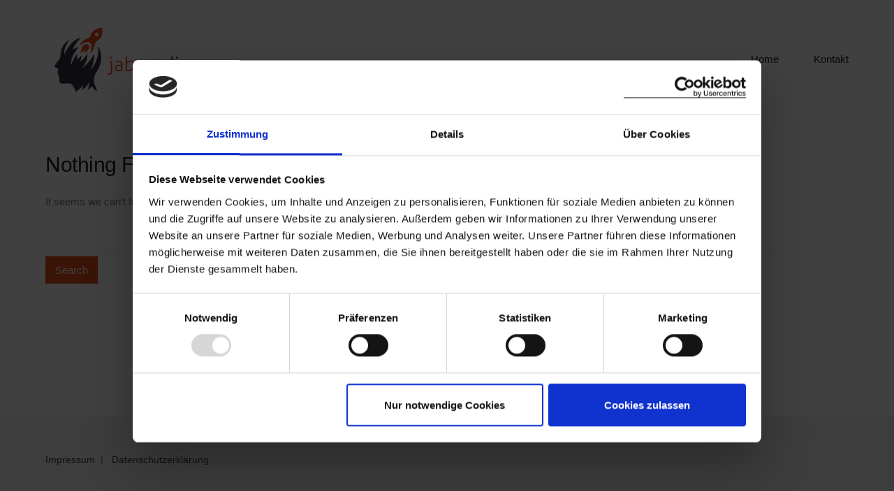

--- FILE ---
content_type: text/html; charset=UTF-8
request_url: https://jabmedia.de/blog/
body_size: 7638
content:
<!DOCTYPE html>

<html lang="de" class="no-js">

<head>
	
	<!-- start meta -->	
	<meta charset="UTF-8">
	
	<meta name="viewport" content="width=device-width, initial-scale=1, maximum-scale=1, user-scalable=0">
		
		
	<script id="Cookiebot" src="https://consent.cookiebot.com/uc.js" data-cbid="c0c2cb5d-9f39-46ca-9e9f-de4de51f6a87" data-blockingmode="auto" type="text/javascript"></script> 

	<!-- Global site tag (gtag.js) - Google Analytics -->
	<script async src="https://www.googletagmanager.com/gtag/js?id=G-8VSGN1D3W2"></script>
	<script>
	  window.dataLayer = window.dataLayer || [];
	  function gtag(){dataLayer.push(arguments);}
	  gtag('js', new Date());

	  gtag('config', 'G-8VSGN1D3W2');
	</script>
	<!-- start wp_head hook -->	
	<script>(function(html){html.className = html.className.replace(/\bno-js\b/,'js')})(document.documentElement);</script>
<title>Our Blog &#8211; jabmedia</title>
<meta name='robots' content='max-image-preview:large' />
<link rel="alternate" type="application/rss+xml" title="jabmedia &raquo; Feed" href="https://jabmedia.de/feed/" />
<link rel="alternate" type="application/rss+xml" title="jabmedia &raquo; Kommentar-Feed" href="https://jabmedia.de/comments/feed/" />
<style id='wp-img-auto-sizes-contain-inline-css' type='text/css'>
img:is([sizes=auto i],[sizes^="auto," i]){contain-intrinsic-size:3000px 1500px}
/*# sourceURL=wp-img-auto-sizes-contain-inline-css */
</style>
<style id='wp-emoji-styles-inline-css' type='text/css'>

	img.wp-smiley, img.emoji {
		display: inline !important;
		border: none !important;
		box-shadow: none !important;
		height: 1em !important;
		width: 1em !important;
		margin: 0 0.07em !important;
		vertical-align: -0.1em !important;
		background: none !important;
		padding: 0 !important;
	}
/*# sourceURL=wp-emoji-styles-inline-css */
</style>
<link rel='stylesheet' id='wp-block-library-css' href='https://jabmedia.de/wp-includes/css/dist/block-library/style.min.css?ver=6.9' type='text/css' media='all' />
<style id='global-styles-inline-css' type='text/css'>
:root{--wp--preset--aspect-ratio--square: 1;--wp--preset--aspect-ratio--4-3: 4/3;--wp--preset--aspect-ratio--3-4: 3/4;--wp--preset--aspect-ratio--3-2: 3/2;--wp--preset--aspect-ratio--2-3: 2/3;--wp--preset--aspect-ratio--16-9: 16/9;--wp--preset--aspect-ratio--9-16: 9/16;--wp--preset--color--black: #000000;--wp--preset--color--cyan-bluish-gray: #abb8c3;--wp--preset--color--white: #ffffff;--wp--preset--color--pale-pink: #f78da7;--wp--preset--color--vivid-red: #cf2e2e;--wp--preset--color--luminous-vivid-orange: #ff6900;--wp--preset--color--luminous-vivid-amber: #fcb900;--wp--preset--color--light-green-cyan: #7bdcb5;--wp--preset--color--vivid-green-cyan: #00d084;--wp--preset--color--pale-cyan-blue: #8ed1fc;--wp--preset--color--vivid-cyan-blue: #0693e3;--wp--preset--color--vivid-purple: #9b51e0;--wp--preset--gradient--vivid-cyan-blue-to-vivid-purple: linear-gradient(135deg,rgb(6,147,227) 0%,rgb(155,81,224) 100%);--wp--preset--gradient--light-green-cyan-to-vivid-green-cyan: linear-gradient(135deg,rgb(122,220,180) 0%,rgb(0,208,130) 100%);--wp--preset--gradient--luminous-vivid-amber-to-luminous-vivid-orange: linear-gradient(135deg,rgb(252,185,0) 0%,rgb(255,105,0) 100%);--wp--preset--gradient--luminous-vivid-orange-to-vivid-red: linear-gradient(135deg,rgb(255,105,0) 0%,rgb(207,46,46) 100%);--wp--preset--gradient--very-light-gray-to-cyan-bluish-gray: linear-gradient(135deg,rgb(238,238,238) 0%,rgb(169,184,195) 100%);--wp--preset--gradient--cool-to-warm-spectrum: linear-gradient(135deg,rgb(74,234,220) 0%,rgb(151,120,209) 20%,rgb(207,42,186) 40%,rgb(238,44,130) 60%,rgb(251,105,98) 80%,rgb(254,248,76) 100%);--wp--preset--gradient--blush-light-purple: linear-gradient(135deg,rgb(255,206,236) 0%,rgb(152,150,240) 100%);--wp--preset--gradient--blush-bordeaux: linear-gradient(135deg,rgb(254,205,165) 0%,rgb(254,45,45) 50%,rgb(107,0,62) 100%);--wp--preset--gradient--luminous-dusk: linear-gradient(135deg,rgb(255,203,112) 0%,rgb(199,81,192) 50%,rgb(65,88,208) 100%);--wp--preset--gradient--pale-ocean: linear-gradient(135deg,rgb(255,245,203) 0%,rgb(182,227,212) 50%,rgb(51,167,181) 100%);--wp--preset--gradient--electric-grass: linear-gradient(135deg,rgb(202,248,128) 0%,rgb(113,206,126) 100%);--wp--preset--gradient--midnight: linear-gradient(135deg,rgb(2,3,129) 0%,rgb(40,116,252) 100%);--wp--preset--font-size--small: 13px;--wp--preset--font-size--medium: 20px;--wp--preset--font-size--large: 36px;--wp--preset--font-size--x-large: 42px;--wp--preset--spacing--20: 0.44rem;--wp--preset--spacing--30: 0.67rem;--wp--preset--spacing--40: 1rem;--wp--preset--spacing--50: 1.5rem;--wp--preset--spacing--60: 2.25rem;--wp--preset--spacing--70: 3.38rem;--wp--preset--spacing--80: 5.06rem;--wp--preset--shadow--natural: 6px 6px 9px rgba(0, 0, 0, 0.2);--wp--preset--shadow--deep: 12px 12px 50px rgba(0, 0, 0, 0.4);--wp--preset--shadow--sharp: 6px 6px 0px rgba(0, 0, 0, 0.2);--wp--preset--shadow--outlined: 6px 6px 0px -3px rgb(255, 255, 255), 6px 6px rgb(0, 0, 0);--wp--preset--shadow--crisp: 6px 6px 0px rgb(0, 0, 0);}:where(.is-layout-flex){gap: 0.5em;}:where(.is-layout-grid){gap: 0.5em;}body .is-layout-flex{display: flex;}.is-layout-flex{flex-wrap: wrap;align-items: center;}.is-layout-flex > :is(*, div){margin: 0;}body .is-layout-grid{display: grid;}.is-layout-grid > :is(*, div){margin: 0;}:where(.wp-block-columns.is-layout-flex){gap: 2em;}:where(.wp-block-columns.is-layout-grid){gap: 2em;}:where(.wp-block-post-template.is-layout-flex){gap: 1.25em;}:where(.wp-block-post-template.is-layout-grid){gap: 1.25em;}.has-black-color{color: var(--wp--preset--color--black) !important;}.has-cyan-bluish-gray-color{color: var(--wp--preset--color--cyan-bluish-gray) !important;}.has-white-color{color: var(--wp--preset--color--white) !important;}.has-pale-pink-color{color: var(--wp--preset--color--pale-pink) !important;}.has-vivid-red-color{color: var(--wp--preset--color--vivid-red) !important;}.has-luminous-vivid-orange-color{color: var(--wp--preset--color--luminous-vivid-orange) !important;}.has-luminous-vivid-amber-color{color: var(--wp--preset--color--luminous-vivid-amber) !important;}.has-light-green-cyan-color{color: var(--wp--preset--color--light-green-cyan) !important;}.has-vivid-green-cyan-color{color: var(--wp--preset--color--vivid-green-cyan) !important;}.has-pale-cyan-blue-color{color: var(--wp--preset--color--pale-cyan-blue) !important;}.has-vivid-cyan-blue-color{color: var(--wp--preset--color--vivid-cyan-blue) !important;}.has-vivid-purple-color{color: var(--wp--preset--color--vivid-purple) !important;}.has-black-background-color{background-color: var(--wp--preset--color--black) !important;}.has-cyan-bluish-gray-background-color{background-color: var(--wp--preset--color--cyan-bluish-gray) !important;}.has-white-background-color{background-color: var(--wp--preset--color--white) !important;}.has-pale-pink-background-color{background-color: var(--wp--preset--color--pale-pink) !important;}.has-vivid-red-background-color{background-color: var(--wp--preset--color--vivid-red) !important;}.has-luminous-vivid-orange-background-color{background-color: var(--wp--preset--color--luminous-vivid-orange) !important;}.has-luminous-vivid-amber-background-color{background-color: var(--wp--preset--color--luminous-vivid-amber) !important;}.has-light-green-cyan-background-color{background-color: var(--wp--preset--color--light-green-cyan) !important;}.has-vivid-green-cyan-background-color{background-color: var(--wp--preset--color--vivid-green-cyan) !important;}.has-pale-cyan-blue-background-color{background-color: var(--wp--preset--color--pale-cyan-blue) !important;}.has-vivid-cyan-blue-background-color{background-color: var(--wp--preset--color--vivid-cyan-blue) !important;}.has-vivid-purple-background-color{background-color: var(--wp--preset--color--vivid-purple) !important;}.has-black-border-color{border-color: var(--wp--preset--color--black) !important;}.has-cyan-bluish-gray-border-color{border-color: var(--wp--preset--color--cyan-bluish-gray) !important;}.has-white-border-color{border-color: var(--wp--preset--color--white) !important;}.has-pale-pink-border-color{border-color: var(--wp--preset--color--pale-pink) !important;}.has-vivid-red-border-color{border-color: var(--wp--preset--color--vivid-red) !important;}.has-luminous-vivid-orange-border-color{border-color: var(--wp--preset--color--luminous-vivid-orange) !important;}.has-luminous-vivid-amber-border-color{border-color: var(--wp--preset--color--luminous-vivid-amber) !important;}.has-light-green-cyan-border-color{border-color: var(--wp--preset--color--light-green-cyan) !important;}.has-vivid-green-cyan-border-color{border-color: var(--wp--preset--color--vivid-green-cyan) !important;}.has-pale-cyan-blue-border-color{border-color: var(--wp--preset--color--pale-cyan-blue) !important;}.has-vivid-cyan-blue-border-color{border-color: var(--wp--preset--color--vivid-cyan-blue) !important;}.has-vivid-purple-border-color{border-color: var(--wp--preset--color--vivid-purple) !important;}.has-vivid-cyan-blue-to-vivid-purple-gradient-background{background: var(--wp--preset--gradient--vivid-cyan-blue-to-vivid-purple) !important;}.has-light-green-cyan-to-vivid-green-cyan-gradient-background{background: var(--wp--preset--gradient--light-green-cyan-to-vivid-green-cyan) !important;}.has-luminous-vivid-amber-to-luminous-vivid-orange-gradient-background{background: var(--wp--preset--gradient--luminous-vivid-amber-to-luminous-vivid-orange) !important;}.has-luminous-vivid-orange-to-vivid-red-gradient-background{background: var(--wp--preset--gradient--luminous-vivid-orange-to-vivid-red) !important;}.has-very-light-gray-to-cyan-bluish-gray-gradient-background{background: var(--wp--preset--gradient--very-light-gray-to-cyan-bluish-gray) !important;}.has-cool-to-warm-spectrum-gradient-background{background: var(--wp--preset--gradient--cool-to-warm-spectrum) !important;}.has-blush-light-purple-gradient-background{background: var(--wp--preset--gradient--blush-light-purple) !important;}.has-blush-bordeaux-gradient-background{background: var(--wp--preset--gradient--blush-bordeaux) !important;}.has-luminous-dusk-gradient-background{background: var(--wp--preset--gradient--luminous-dusk) !important;}.has-pale-ocean-gradient-background{background: var(--wp--preset--gradient--pale-ocean) !important;}.has-electric-grass-gradient-background{background: var(--wp--preset--gradient--electric-grass) !important;}.has-midnight-gradient-background{background: var(--wp--preset--gradient--midnight) !important;}.has-small-font-size{font-size: var(--wp--preset--font-size--small) !important;}.has-medium-font-size{font-size: var(--wp--preset--font-size--medium) !important;}.has-large-font-size{font-size: var(--wp--preset--font-size--large) !important;}.has-x-large-font-size{font-size: var(--wp--preset--font-size--x-large) !important;}
/*# sourceURL=global-styles-inline-css */
</style>

<style id='classic-theme-styles-inline-css' type='text/css'>
/*! This file is auto-generated */
.wp-block-button__link{color:#fff;background-color:#32373c;border-radius:9999px;box-shadow:none;text-decoration:none;padding:calc(.667em + 2px) calc(1.333em + 2px);font-size:1.125em}.wp-block-file__button{background:#32373c;color:#fff;text-decoration:none}
/*# sourceURL=/wp-includes/css/classic-themes.min.css */
</style>
<link rel='stylesheet' id='contact-form-7-css' href='https://jabmedia.de/wp-content/plugins/contact-form-7/includes/css/styles.css?ver=6.1.4' type='text/css' media='all' />
<link rel='stylesheet' id='parent-style-css' href='https://jabmedia.de/wp-content/themes/essu/style.css?ver=3.0.1' type='text/css' media='all' />
<link rel='stylesheet' id='kktfwp-fonts-css' href='https://jabmedia.de/wp-content/uploads/fonts/bd53897b92ad057273779c2c6467c02a/font.css?v=1665023963' type='text/css' media='all' />
<link rel='stylesheet' id='kktfwp-style-css' href='https://jabmedia.de/wp-content/themes/jabmedia/style.css?ver=3.0.1' type='text/css' media='all' />
<style id='kktfwp-style-inline-css' type='text/css'>
/* Custom Skin Color */.kktfwp-description-wrapper a,a:hover,.woocommerce .kktfwp-woocommerce ul.products li.product .price,.woocommerce .kktfwp-woocommerce p.stars a,.kktfwp-footer .kktfwp-site-info a:hover,.kktfwp-proj-meta .kktfwp-share > a i.kktfwp-i-heart,.kktfwp-proj-meta .kktfwp-love > a i.kktfwp-i-heart,.nav-links a:not(span):hover, .nav-links span:not(span):hover,.nav-links .current,.entry-content.page-content a:hover,.entry-meta .vcard .url:hover,.comment-list li.comment > article .comment-author .fn a:hover,.comment-list li.comment > article .comment-content a,.comment-list .reply a,.comment-list .comment-respond .comment-reply-title small a:hover,.search-results article[class*="type-"] .more-link,.woocommerce .kktfwp-woocommerce ul.products li .price,.woocommerce .kktfwp-woocommerce .star-rating span,.woocommerce .kktfwp-woocommerce .star-rating:before,.woocommerce .kktfwp-woocommerce .entry-summary .star-rating span,.woocommerce .kktfwp-woocommerce .entry-summary .star-rating:before,.woocommerce .kktfwp-woocommerce .entry-summary .price,.woocommerce .kktfwp-woocommerce .entry-summary .product_meta a,.woocommerce .kktfwp-woocommerce #reviews #respond p.comment-form-rating a,.woocommerce .kktfwp-woocommerce .woocommerce-pagination ul li span.current,.woocommerce .kktfwp-woocommerce .woocommerce-pagination ul li a:hover,.woocommerce-checkout #payment ul.payment_methods li a.about_paypal,.pass-wr .kktfwp-i-lock-1{color:#e84f1c;}@media (max-width:1199px) {.kktfwp-site-header-main .kktfwp-logo-menu-wrapper .kktfwp-site-header-menu ul.kktfwp-primary-menu ul.sub-menu li a:hover,.kktfwp-site-header-main .kktfwp-logo-menu-wrapper .kktfwp-site-header-menu ul.kktfwp-primary-menu a:hover,.kktfwp-site-header-main .kktfwp-logo-menu-wrapper .kktfwp-site-header-menu ul.kktfwp-primary-menu .current-menu-item > a, .kktfwp-site-header-main .kktfwp-logo-menu-wrapper .kktfwp-site-header-menu ul.kktfwp-primary-menu .current-menu-parent > a{color:#e84f1c;}}@media (min-width:1200px) {.menu-sb .kktfwp-site-header-menu ul.kktfwp-primary-menu > li.current-menu-item a,.menu-sb .kktfwp-site-header-menu ul.kktfwp-primary-menu > li.current-menu-parent a,.menu-sb .kktfwp-site-header-menu ul.kktfwp-primary-menu > li a:hover,.menu-sb .kktfwp-site-header-menu ul.kktfwp-primary-menu > li ul.sub-menu li.current-menu-item a,.menu-sb .kktfwp-site-header-menu ul.kktfwp-primary-menu > li ul.sub-menu li:hover a{color:#e84f1c;}}.kktfwp-footer .kktfwp-site-info a:after,.entry-content.page-content a:after,.comment-list .reply a{border-color:#e84f1c;}.kktfwp-load-more.kktfwp-load-more--loading {border-top-color:#e84f1c;border-bottom-color:#e84f1c;}.post.sticky .sticky-post,button, [type="button"], [type="reset"], [type="submit"],.kktfwp-envira .envira-gallery-wrap .envira-gallery-public[class*="columns"] .envira-gallery-item .envira-gallery-item-inner:after,.kktfwp-404-wrapper span,a.button,.woocommerce .kktfwp-woocommerce .button.button,.woocommerce .kktfwp-woocommerce input#submit,.woocommerce .kktfwp-woocommerce input.button,.woocommerce .kktfwp-woocommerce .added_to_cart,.woocommerce .kktfwp-woocommerce .button.button:hover,.woocommerce .kktfwp-woocommerce input#submit:hover,.woocommerce .kktfwp-woocommerce input.button:hover,.woocommerce .kktfwp-woocommerce .added_to_cart:hover,.woocommerce .kktfwp-woocommerce #reviews #respond input#submit,.woocommerce .kktfwp-woocommerce #reviews #respond input#submit:hover,.woocommerce-cart .button.button,.woocommerce-cart input#submit,.woocommerce-cart input.button,.woocommerce-cart input.button.alt,.woocommerce-cart .added_to_cart,.woocommerce-cart a.button.alt, .woocommerce-checkout .button.button,.woocommerce-checkout input#submit,.woocommerce-checkout input.button,.woocommerce-checkout input.button.alt,.woocommerce-checkout .added_to_cart,.woocommerce-checkout a.button.alt,.woocommerce-cart .button.button:hover,.woocommerce-cart input#submit:hover,.woocommerce-cart input.button:hover,.woocommerce-cart input.button.alt:hover,.woocommerce-cart .added_to_cart:hover,.woocommerce-cart a.button.alt:hover, .woocommerce-checkout .button.button:hover,.woocommerce-checkout input#submit:hover,.woocommerce-checkout input.button:hover,.woocommerce-checkout input.button.alt:hover,.woocommerce-checkout .added_to_cart:hover,.woocommerce-checkout a.button.alt:hover,input[type="submit"].wpcf7-submit,input[type="submit"],.woocommerce-checkout .woocommerce button.button.alt{background-color:#e84f1c;}
h1, h2, h3, h4, h5, h6, blockquote, .kktfwp-nav div span:not(.n-img).n-title { font-family:Montserrat, sans-serif; }.kktfwp-logo-menu-wrapper { font-family:Nunito Sans, sans-serif; }.kktfwp-site-content, .kktfwp-footer, .proj-title, .comment-list li.comment > article .comment-author .fn, .kktfwp-envira #envirabox-title, .woocommerce .kktfwp-woocommerce ul.products li.product h3 { font-family:Nunito Sans, sans-serif; }
/*# sourceURL=kktfwp-style-inline-css */
</style>
<script type="text/javascript" src="https://jabmedia.de/wp-includes/js/jquery/jquery.min.js?ver=3.7.1" id="jquery-core-js"></script>
<script type="text/javascript" src="https://jabmedia.de/wp-includes/js/jquery/jquery-migrate.min.js?ver=3.4.1" id="jquery-migrate-js"></script>
<link rel="https://api.w.org/" href="https://jabmedia.de/wp-json/" /><link rel="EditURI" type="application/rsd+xml" title="RSD" href="https://jabmedia.de/xmlrpc.php?rsd" />
<meta name="generator" content="WordPress 6.9" />
<meta property="og:title" content="jabmedia" />
			<meta property="og:image" content="" />
			<meta property="og:image:width" content="600" />
			<meta property="og:image:height" content="600" />
			<meta property="og:description" content="Individuelle Webentwicklung" />
			<meta property="og:url" content="" />
			<meta property="og:site_name" content="jabmedia" /><meta name="twitter:card" content="summary">
			<meta name="twitter:url" content="">
			<meta name="twitter:title" content="jabmedia">
			<meta name="twitter:description" content="Individuelle Webentwicklung">
			<meta name="twitter:image" content=""><meta name="generator" content="Powered by WPBakery Page Builder - drag and drop page builder for WordPress."/>
<link rel="icon" href="https://jabmedia.de/wp-content/uploads/2021/04/cropped-Rakete-farbe-32x32.png" sizes="32x32" />
<link rel="icon" href="https://jabmedia.de/wp-content/uploads/2021/04/cropped-Rakete-farbe-192x192.png" sizes="192x192" />
<link rel="apple-touch-icon" href="https://jabmedia.de/wp-content/uploads/2021/04/cropped-Rakete-farbe-180x180.png" />
<meta name="msapplication-TileImage" content="https://jabmedia.de/wp-content/uploads/2021/04/cropped-Rakete-farbe-270x270.png" />
<noscript><style> .wpb_animate_when_almost_visible { opacity: 1; }</style></noscript>	
</head>

<body class="blog wp-embed-responsive wp-theme-essu wp-child-theme-jabmedia hfeed kktfwp-envira wpb-js-composer js-comp-ver-6.6.0 vc_responsive">


<!-- start main wrapper -->	
<div id="kktfwp-page" class="kktfwp-page-wrapper">

	<div class="preloader-overlay">
		<div class="dot-wrapper">
			<div class="dot"></div>
			<div class="dot"></div>
			<div class="dot"></div>
		</div>
	</div>

	<!-- start inner wrapper -->	
	<div class="kktfwp-page-inner">

		<!-- site-header -->
		<header id="kktfwp-masthead" class="kktfwp-header" role="banner">			
			<div class="kktfwp-site-header-main kktfwp-row">

	<div class="kktfwp-logo-menu-wrapper">

	<div class="kktfwp-logo">
		<a href="https://jabmedia.de/" id="logo--img" class="custom-logo-link" rel="home"><img class="site-logo" src="https://jabmedia.de/wp-content/uploads/2021/04/rsz_komplett_farbe.png" width="220" height="121" alt="Essu"><img class="site-logo2x" src="https://jabmedia.de/wp-content/uploads/2021/04/rsz_1komplett_farbe@2x.png" width="220" height="121" alt="Essu"></a>	</div>

	<div id="kktfwp-site-header-menu" class="kktfwp-site-header-menu">
					<nav class="kktfwp-main-navigation" role="navigation" aria-label="Primary Menu">
				<ul id="menu-main-menu" class="kktfwp-primary-menu"><li id="menu-item-640" class="menu-item menu-item-type-post_type menu-item-object-page menu-item-home menu-item-640"><a href="https://jabmedia.de/">Home</a></li>
<li id="menu-item-641" class="menu-item menu-item-type-post_type menu-item-object-page menu-item-641"><a href="https://jabmedia.de/kontakt/">Kontakt</a></li>
</ul>				
				<div id="close-sb-menu">
					<span></span>
				</div>
			</nav><!-- .main-navigation -->
		
	</div><!-- .site-header-menu -->	
		
	<div class="kktfwp-mobile">
		<span class="kktfwp-ham ham-left"></span>
		<span class="kktfwp-ham ham-right"></span>
	</div>

	</div>
</div><!-- .site-header-main -->			
		</header>
		<!-- end site-header -->

		<div class="kktfwp-site-content clearfix">
<div class="kktfwp-content-area">

		<main class="kktfwp-site-main" role="main">

		
<section class="no-results not-found">
	<header class="page-header">
		<h1 class="page-title">Nothing Found</h1>
	</header><!-- .page-header -->

	<div class="page-content">
		
			<p>It seems we can&rsquo;t find what you&rsquo;re looking for. Perhaps searching can help.</p>
			
<form role="search" method="get" class="search-form" action="https://jabmedia.de/">
	<label>
		<span class="screen-reader-text">Search for:</span>
		<input type="search" class="search-field" value="" name="s" />
	</label>
	<button type="submit" class="search-submit"><span>Search</span></button>
</form>

			</div><!-- .page-content -->
</section><!-- .no-results -->
		</div>
		
		</main><!-- .site-main -->

	</div><!-- .content-area -->


		</div><!-- .site-content -->

		<footer class="kktfwp-footer" role="contentinfo">
			<div class="kktfwp-row clearfix">

				<div class="kktfwp-site-info">
					<ul id="menu-footer" class="jab-footer-menu"><li id="menu-item-647" class="menu-item menu-item-type-post_type menu-item-object-page menu-item-647"><a href="https://jabmedia.de/impressum/">Impressum</a></li>
<li id="menu-item-646" class="menu-item menu-item-type-post_type menu-item-object-page menu-item-646"><a href="https://jabmedia.de/datenschutzerklaerung/">Datenschutzerklärung</a></li>
</ul>				</div><!-- .site-info -->
				
				<div class="kktfwp-social">
									</div><!-- .site-info -->
				
			</div>
		</footer><!-- .site-footer -->
		<div class="kktfwp-overlay"></div>
	</div><!-- .site-inner -->
	
		
</div><!-- .site -->

<script type="speculationrules">
{"prefetch":[{"source":"document","where":{"and":[{"href_matches":"/*"},{"not":{"href_matches":["/wp-*.php","/wp-admin/*","/wp-content/uploads/*","/wp-content/*","/wp-content/plugins/*","/wp-content/themes/jabmedia/*","/wp-content/themes/essu/*","/*\\?(.+)"]}},{"not":{"selector_matches":"a[rel~=\"nofollow\"]"}},{"not":{"selector_matches":".no-prefetch, .no-prefetch a"}}]},"eagerness":"conservative"}]}
</script>
<script type="text/javascript" src="https://jabmedia.de/wp-includes/js/dist/hooks.min.js?ver=dd5603f07f9220ed27f1" id="wp-hooks-js"></script>
<script type="text/javascript" src="https://jabmedia.de/wp-includes/js/dist/i18n.min.js?ver=c26c3dc7bed366793375" id="wp-i18n-js"></script>
<script type="text/javascript" id="wp-i18n-js-after">
/* <![CDATA[ */
wp.i18n.setLocaleData( { 'text direction\u0004ltr': [ 'ltr' ] } );
//# sourceURL=wp-i18n-js-after
/* ]]> */
</script>
<script type="text/javascript" src="https://jabmedia.de/wp-content/plugins/contact-form-7/includes/swv/js/index.js?ver=6.1.4" id="swv-js"></script>
<script type="text/javascript" id="contact-form-7-js-translations">
/* <![CDATA[ */
( function( domain, translations ) {
	var localeData = translations.locale_data[ domain ] || translations.locale_data.messages;
	localeData[""].domain = domain;
	wp.i18n.setLocaleData( localeData, domain );
} )( "contact-form-7", {"translation-revision-date":"2025-10-26 03:28:49+0000","generator":"GlotPress\/4.0.3","domain":"messages","locale_data":{"messages":{"":{"domain":"messages","plural-forms":"nplurals=2; plural=n != 1;","lang":"de"},"This contact form is placed in the wrong place.":["Dieses Kontaktformular wurde an der falschen Stelle platziert."],"Error:":["Fehler:"]}},"comment":{"reference":"includes\/js\/index.js"}} );
//# sourceURL=contact-form-7-js-translations
/* ]]> */
</script>
<script type="text/javascript" id="contact-form-7-js-before">
/* <![CDATA[ */
var wpcf7 = {
    "api": {
        "root": "https:\/\/jabmedia.de\/wp-json\/",
        "namespace": "contact-form-7\/v1"
    }
};
//# sourceURL=contact-form-7-js-before
/* ]]> */
</script>
<script type="text/javascript" src="https://jabmedia.de/wp-content/plugins/contact-form-7/includes/js/index.js?ver=6.1.4" id="contact-form-7-js"></script>
<script type="text/javascript" src="https://jabmedia.de/wp-content/plugins/js_composer/assets/lib/bower/isotope/dist/isotope.pkgd.min.js?ver=6.6.0" id="isotope-js"></script>
<script type="text/javascript" src="https://jabmedia.de/wp-includes/js/imagesloaded.min.js?ver=5.0.0" id="imagesloaded-js"></script>
<script type="text/javascript" src="https://jabmedia.de/wp-content/themes/essu/js/packery-mode.pkgd.min.js?ver=3.0.1" id="isotope-packery-js"></script>
<script type="text/javascript" src="https://jabmedia.de/wp-content/themes/essu/js/jquery.sticky-sidebar.js?ver=3.0.1" id="jquery-sticky-sidebar-js"></script>
<script type="text/javascript" src="https://jabmedia.de/wp-content/themes/essu/js/jquery.transit.min.js?ver=3.0.1" id="jquery-transit-js"></script>
<script type="text/javascript" src="https://jabmedia.de/wp-content/themes/essu/js/jquery.helpers.js?ver=3.0.1" id="kktfwp-helpers-js"></script>
<script type="text/javascript" id="kktfwp-script-js-extra">
/* <![CDATA[ */
var kktfwp = {"postlove":{"ajax_url":"https://jabmedia.de/wp-admin/admin-ajax.php","ajax_nonce":"afd50b185c"},"rightClick":{"click":0,"message":0},"masonry":{"layout":"fitRows"},"preloader":{"state":false},"layoutVis":{"style":false}};
//# sourceURL=kktfwp-script-js-extra
/* ]]> */
</script>
<script type="text/javascript" src="https://jabmedia.de/wp-content/themes/essu/js/jquery.scripts.js?ver=3.0.1" id="kktfwp-script-js"></script>
<script type="text/javascript" src="https://jabmedia.de/wp-content/themes/essu/js/lazysizes.min.js?ver=3.0.1" id="lazysizes-js-js"></script>
<script type="text/javascript" src="https://www.google.com/recaptcha/api.js?render=6LesfLAqAAAAAOVwn_NOif5PGHO6qPQQyliHNRcV&amp;ver=3.0" id="google-recaptcha-js"></script>
<script type="text/javascript" src="https://jabmedia.de/wp-includes/js/dist/vendor/wp-polyfill.min.js?ver=3.15.0" id="wp-polyfill-js"></script>
<script type="text/javascript" id="wpcf7-recaptcha-js-before">
/* <![CDATA[ */
var wpcf7_recaptcha = {
    "sitekey": "6LesfLAqAAAAAOVwn_NOif5PGHO6qPQQyliHNRcV",
    "actions": {
        "homepage": "homepage",
        "contactform": "contactform"
    }
};
//# sourceURL=wpcf7-recaptcha-js-before
/* ]]> */
</script>
<script type="text/javascript" src="https://jabmedia.de/wp-content/plugins/contact-form-7/modules/recaptcha/index.js?ver=6.1.4" id="wpcf7-recaptcha-js"></script>
<script id="wp-emoji-settings" type="application/json">
{"baseUrl":"https://s.w.org/images/core/emoji/17.0.2/72x72/","ext":".png","svgUrl":"https://s.w.org/images/core/emoji/17.0.2/svg/","svgExt":".svg","source":{"concatemoji":"https://jabmedia.de/wp-includes/js/wp-emoji-release.min.js?ver=6.9"}}
</script>
<script type="module">
/* <![CDATA[ */
/*! This file is auto-generated */
const a=JSON.parse(document.getElementById("wp-emoji-settings").textContent),o=(window._wpemojiSettings=a,"wpEmojiSettingsSupports"),s=["flag","emoji"];function i(e){try{var t={supportTests:e,timestamp:(new Date).valueOf()};sessionStorage.setItem(o,JSON.stringify(t))}catch(e){}}function c(e,t,n){e.clearRect(0,0,e.canvas.width,e.canvas.height),e.fillText(t,0,0);t=new Uint32Array(e.getImageData(0,0,e.canvas.width,e.canvas.height).data);e.clearRect(0,0,e.canvas.width,e.canvas.height),e.fillText(n,0,0);const a=new Uint32Array(e.getImageData(0,0,e.canvas.width,e.canvas.height).data);return t.every((e,t)=>e===a[t])}function p(e,t){e.clearRect(0,0,e.canvas.width,e.canvas.height),e.fillText(t,0,0);var n=e.getImageData(16,16,1,1);for(let e=0;e<n.data.length;e++)if(0!==n.data[e])return!1;return!0}function u(e,t,n,a){switch(t){case"flag":return n(e,"\ud83c\udff3\ufe0f\u200d\u26a7\ufe0f","\ud83c\udff3\ufe0f\u200b\u26a7\ufe0f")?!1:!n(e,"\ud83c\udde8\ud83c\uddf6","\ud83c\udde8\u200b\ud83c\uddf6")&&!n(e,"\ud83c\udff4\udb40\udc67\udb40\udc62\udb40\udc65\udb40\udc6e\udb40\udc67\udb40\udc7f","\ud83c\udff4\u200b\udb40\udc67\u200b\udb40\udc62\u200b\udb40\udc65\u200b\udb40\udc6e\u200b\udb40\udc67\u200b\udb40\udc7f");case"emoji":return!a(e,"\ud83e\u1fac8")}return!1}function f(e,t,n,a){let r;const o=(r="undefined"!=typeof WorkerGlobalScope&&self instanceof WorkerGlobalScope?new OffscreenCanvas(300,150):document.createElement("canvas")).getContext("2d",{willReadFrequently:!0}),s=(o.textBaseline="top",o.font="600 32px Arial",{});return e.forEach(e=>{s[e]=t(o,e,n,a)}),s}function r(e){var t=document.createElement("script");t.src=e,t.defer=!0,document.head.appendChild(t)}a.supports={everything:!0,everythingExceptFlag:!0},new Promise(t=>{let n=function(){try{var e=JSON.parse(sessionStorage.getItem(o));if("object"==typeof e&&"number"==typeof e.timestamp&&(new Date).valueOf()<e.timestamp+604800&&"object"==typeof e.supportTests)return e.supportTests}catch(e){}return null}();if(!n){if("undefined"!=typeof Worker&&"undefined"!=typeof OffscreenCanvas&&"undefined"!=typeof URL&&URL.createObjectURL&&"undefined"!=typeof Blob)try{var e="postMessage("+f.toString()+"("+[JSON.stringify(s),u.toString(),c.toString(),p.toString()].join(",")+"));",a=new Blob([e],{type:"text/javascript"});const r=new Worker(URL.createObjectURL(a),{name:"wpTestEmojiSupports"});return void(r.onmessage=e=>{i(n=e.data),r.terminate(),t(n)})}catch(e){}i(n=f(s,u,c,p))}t(n)}).then(e=>{for(const n in e)a.supports[n]=e[n],a.supports.everything=a.supports.everything&&a.supports[n],"flag"!==n&&(a.supports.everythingExceptFlag=a.supports.everythingExceptFlag&&a.supports[n]);var t;a.supports.everythingExceptFlag=a.supports.everythingExceptFlag&&!a.supports.flag,a.supports.everything||((t=a.source||{}).concatemoji?r(t.concatemoji):t.wpemoji&&t.twemoji&&(r(t.twemoji),r(t.wpemoji)))});
//# sourceURL=https://jabmedia.de/wp-includes/js/wp-emoji-loader.min.js
/* ]]> */
</script>
</body>
</html>


--- FILE ---
content_type: text/css
request_url: https://jabmedia.de/wp-content/uploads/fonts/bd53897b92ad057273779c2c6467c02a/font.css?v=1665023963
body_size: 500
content:
/*
 * Font file created by Local Google Fonts 0.18
 * Created: Thu, 06 Oct 2022 02:39:18 +0000
 * Handle: kktfwp-fonts
*/

@font-face {
	font-family: 'Nunito Sans';
	font-style: normal;
	font-weight: 300;
	font-display: fallback;
	src: url('https://jabmedia.de/wp-content/uploads/fonts/bd53897b92ad057273779c2c6467c02a/nunito-sans-v12-latin-300.eot?v=1665023958');
	src: local(''),
		url('https://jabmedia.de/wp-content/uploads/fonts/bd53897b92ad057273779c2c6467c02a/nunito-sans-v12-latin-300.eot?v=1665023958#iefix') format('embedded-opentype'),
		url('https://jabmedia.de/wp-content/uploads/fonts/bd53897b92ad057273779c2c6467c02a/nunito-sans-v12-latin-300.woff2?v=1665023958') format('woff2'),
		url('https://jabmedia.de/wp-content/uploads/fonts/bd53897b92ad057273779c2c6467c02a/nunito-sans-v12-latin-300.woff?v=1665023958') format('woff'),
		url('https://jabmedia.de/wp-content/uploads/fonts/bd53897b92ad057273779c2c6467c02a/nunito-sans-v12-latin-300.ttf?v=1665023958') format('truetype'),
		url('https://jabmedia.de/wp-content/uploads/fonts/bd53897b92ad057273779c2c6467c02a/nunito-sans-v12-latin-300.svg?v=1665023958#NunitoSans') format('svg');
}

@font-face {
	font-family: 'Nunito Sans';
	font-style: normal;
	font-weight: 200;
	font-display: fallback;
	src: url('https://jabmedia.de/wp-content/uploads/fonts/bd53897b92ad057273779c2c6467c02a/nunito-sans-v12-latin-200.eot?v=1665023958');
	src: local(''),
		url('https://jabmedia.de/wp-content/uploads/fonts/bd53897b92ad057273779c2c6467c02a/nunito-sans-v12-latin-200.eot?v=1665023958#iefix') format('embedded-opentype'),
		url('https://jabmedia.de/wp-content/uploads/fonts/bd53897b92ad057273779c2c6467c02a/nunito-sans-v12-latin-200.woff2?v=1665023958') format('woff2'),
		url('https://jabmedia.de/wp-content/uploads/fonts/bd53897b92ad057273779c2c6467c02a/nunito-sans-v12-latin-200.woff?v=1665023958') format('woff'),
		url('https://jabmedia.de/wp-content/uploads/fonts/bd53897b92ad057273779c2c6467c02a/nunito-sans-v12-latin-200.ttf?v=1665023958') format('truetype'),
		url('https://jabmedia.de/wp-content/uploads/fonts/bd53897b92ad057273779c2c6467c02a/nunito-sans-v12-latin-200.svg?v=1665023958#NunitoSans') format('svg');
}

@font-face {
	font-family: 'Nunito Sans';
	font-style: normal;
	font-weight: 700;
	font-display: fallback;
	src: url('https://jabmedia.de/wp-content/uploads/fonts/bd53897b92ad057273779c2c6467c02a/nunito-sans-v12-latin-700.eot?v=1665023958');
	src: local(''),
		url('https://jabmedia.de/wp-content/uploads/fonts/bd53897b92ad057273779c2c6467c02a/nunito-sans-v12-latin-700.eot?v=1665023958#iefix') format('embedded-opentype'),
		url('https://jabmedia.de/wp-content/uploads/fonts/bd53897b92ad057273779c2c6467c02a/nunito-sans-v12-latin-700.woff2?v=1665023958') format('woff2'),
		url('https://jabmedia.de/wp-content/uploads/fonts/bd53897b92ad057273779c2c6467c02a/nunito-sans-v12-latin-700.woff?v=1665023958') format('woff'),
		url('https://jabmedia.de/wp-content/uploads/fonts/bd53897b92ad057273779c2c6467c02a/nunito-sans-v12-latin-700.ttf?v=1665023958') format('truetype'),
		url('https://jabmedia.de/wp-content/uploads/fonts/bd53897b92ad057273779c2c6467c02a/nunito-sans-v12-latin-700.svg?v=1665023958#NunitoSans') format('svg');
}

@font-face {
	font-family: 'Nunito Sans';
	font-style: normal;
	font-weight: 800;
	font-display: fallback;
	src: url('https://jabmedia.de/wp-content/uploads/fonts/bd53897b92ad057273779c2c6467c02a/nunito-sans-v12-latin-800.eot?v=1665023958');
	src: local(''),
		url('https://jabmedia.de/wp-content/uploads/fonts/bd53897b92ad057273779c2c6467c02a/nunito-sans-v12-latin-800.eot?v=1665023958#iefix') format('embedded-opentype'),
		url('https://jabmedia.de/wp-content/uploads/fonts/bd53897b92ad057273779c2c6467c02a/nunito-sans-v12-latin-800.woff2?v=1665023958') format('woff2'),
		url('https://jabmedia.de/wp-content/uploads/fonts/bd53897b92ad057273779c2c6467c02a/nunito-sans-v12-latin-800.woff?v=1665023958') format('woff'),
		url('https://jabmedia.de/wp-content/uploads/fonts/bd53897b92ad057273779c2c6467c02a/nunito-sans-v12-latin-800.ttf?v=1665023958') format('truetype'),
		url('https://jabmedia.de/wp-content/uploads/fonts/bd53897b92ad057273779c2c6467c02a/nunito-sans-v12-latin-800.svg?v=1665023958#NunitoSans') format('svg');
}

@font-face {
	font-family: 'Nunito Sans';
	font-style: normal;
	font-weight: 400;
	font-display: fallback;
	src: url('https://jabmedia.de/wp-content/uploads/fonts/bd53897b92ad057273779c2c6467c02a/nunito-sans-v12-latin-regular.eot?v=1665023958');
	src: local(''),
		url('https://jabmedia.de/wp-content/uploads/fonts/bd53897b92ad057273779c2c6467c02a/nunito-sans-v12-latin-regular.eot?v=1665023958#iefix') format('embedded-opentype'),
		url('https://jabmedia.de/wp-content/uploads/fonts/bd53897b92ad057273779c2c6467c02a/nunito-sans-v12-latin-regular.woff2?v=1665023958') format('woff2'),
		url('https://jabmedia.de/wp-content/uploads/fonts/bd53897b92ad057273779c2c6467c02a/nunito-sans-v12-latin-regular.woff?v=1665023958') format('woff'),
		url('https://jabmedia.de/wp-content/uploads/fonts/bd53897b92ad057273779c2c6467c02a/nunito-sans-v12-latin-regular.ttf?v=1665023958') format('truetype'),
		url('https://jabmedia.de/wp-content/uploads/fonts/bd53897b92ad057273779c2c6467c02a/nunito-sans-v12-latin-regular.svg?v=1665023958#NunitoSans') format('svg');
}

@font-face {
	font-family: 'Nunito Sans';
	font-style: normal;
	font-weight: 900;
	font-display: fallback;
	src: url('https://jabmedia.de/wp-content/uploads/fonts/bd53897b92ad057273779c2c6467c02a/nunito-sans-v12-latin-900.eot?v=1665023958');
	src: local(''),
		url('https://jabmedia.de/wp-content/uploads/fonts/bd53897b92ad057273779c2c6467c02a/nunito-sans-v12-latin-900.eot?v=1665023958#iefix') format('embedded-opentype'),
		url('https://jabmedia.de/wp-content/uploads/fonts/bd53897b92ad057273779c2c6467c02a/nunito-sans-v12-latin-900.woff2?v=1665023958') format('woff2'),
		url('https://jabmedia.de/wp-content/uploads/fonts/bd53897b92ad057273779c2c6467c02a/nunito-sans-v12-latin-900.woff?v=1665023958') format('woff'),
		url('https://jabmedia.de/wp-content/uploads/fonts/bd53897b92ad057273779c2c6467c02a/nunito-sans-v12-latin-900.ttf?v=1665023958') format('truetype'),
		url('https://jabmedia.de/wp-content/uploads/fonts/bd53897b92ad057273779c2c6467c02a/nunito-sans-v12-latin-900.svg?v=1665023958#NunitoSans') format('svg');
}

@font-face {
	font-family: 'Montserrat';
	font-style: normal;
	font-weight: 400;
	font-display: fallback;
	src: url('https://jabmedia.de/wp-content/uploads/fonts/bd53897b92ad057273779c2c6467c02a/montserrat-v25-latin-regular.eot?v=1665023958');
	src: local(''),
		url('https://jabmedia.de/wp-content/uploads/fonts/bd53897b92ad057273779c2c6467c02a/montserrat-v25-latin-regular.eot?v=1665023958#iefix') format('embedded-opentype'),
		url('https://jabmedia.de/wp-content/uploads/fonts/bd53897b92ad057273779c2c6467c02a/montserrat-v25-latin-regular.woff2?v=1665023958') format('woff2'),
		url('https://jabmedia.de/wp-content/uploads/fonts/bd53897b92ad057273779c2c6467c02a/montserrat-v25-latin-regular.woff?v=1665023958') format('woff'),
		url('https://jabmedia.de/wp-content/uploads/fonts/bd53897b92ad057273779c2c6467c02a/montserrat-v25-latin-regular.ttf?v=1665023958') format('truetype'),
		url('https://jabmedia.de/wp-content/uploads/fonts/bd53897b92ad057273779c2c6467c02a/montserrat-v25-latin-regular.svg?v=1665023958#Montserrat') format('svg');
}

@font-face {
	font-family: 'Montserrat';
	font-style: normal;
	font-weight: 100;
	font-display: fallback;
	src: url('https://jabmedia.de/wp-content/uploads/fonts/bd53897b92ad057273779c2c6467c02a/montserrat-v25-latin-100.eot?v=1665023958');
	src: local(''),
		url('https://jabmedia.de/wp-content/uploads/fonts/bd53897b92ad057273779c2c6467c02a/montserrat-v25-latin-100.eot?v=1665023958#iefix') format('embedded-opentype'),
		url('https://jabmedia.de/wp-content/uploads/fonts/bd53897b92ad057273779c2c6467c02a/montserrat-v25-latin-100.woff2?v=1665023958') format('woff2'),
		url('https://jabmedia.de/wp-content/uploads/fonts/bd53897b92ad057273779c2c6467c02a/montserrat-v25-latin-100.woff?v=1665023958') format('woff'),
		url('https://jabmedia.de/wp-content/uploads/fonts/bd53897b92ad057273779c2c6467c02a/montserrat-v25-latin-100.ttf?v=1665023958') format('truetype'),
		url('https://jabmedia.de/wp-content/uploads/fonts/bd53897b92ad057273779c2c6467c02a/montserrat-v25-latin-100.svg?v=1665023958#Montserrat') format('svg');
}

@font-face {
	font-family: 'Montserrat';
	font-style: normal;
	font-weight: 300;
	font-display: fallback;
	src: url('https://jabmedia.de/wp-content/uploads/fonts/bd53897b92ad057273779c2c6467c02a/montserrat-v25-latin-300.eot?v=1665023958');
	src: local(''),
		url('https://jabmedia.de/wp-content/uploads/fonts/bd53897b92ad057273779c2c6467c02a/montserrat-v25-latin-300.eot?v=1665023958#iefix') format('embedded-opentype'),
		url('https://jabmedia.de/wp-content/uploads/fonts/bd53897b92ad057273779c2c6467c02a/montserrat-v25-latin-300.woff2?v=1665023958') format('woff2'),
		url('https://jabmedia.de/wp-content/uploads/fonts/bd53897b92ad057273779c2c6467c02a/montserrat-v25-latin-300.woff?v=1665023958') format('woff'),
		url('https://jabmedia.de/wp-content/uploads/fonts/bd53897b92ad057273779c2c6467c02a/montserrat-v25-latin-300.ttf?v=1665023958') format('truetype'),
		url('https://jabmedia.de/wp-content/uploads/fonts/bd53897b92ad057273779c2c6467c02a/montserrat-v25-latin-300.svg?v=1665023958#Montserrat') format('svg');
}

@font-face {
	font-family: 'Montserrat';
	font-style: normal;
	font-weight: 700;
	font-display: fallback;
	src: url('https://jabmedia.de/wp-content/uploads/fonts/bd53897b92ad057273779c2c6467c02a/montserrat-v25-latin-700.eot?v=1665023958');
	src: local(''),
		url('https://jabmedia.de/wp-content/uploads/fonts/bd53897b92ad057273779c2c6467c02a/montserrat-v25-latin-700.eot?v=1665023958#iefix') format('embedded-opentype'),
		url('https://jabmedia.de/wp-content/uploads/fonts/bd53897b92ad057273779c2c6467c02a/montserrat-v25-latin-700.woff2?v=1665023958') format('woff2'),
		url('https://jabmedia.de/wp-content/uploads/fonts/bd53897b92ad057273779c2c6467c02a/montserrat-v25-latin-700.woff?v=1665023958') format('woff'),
		url('https://jabmedia.de/wp-content/uploads/fonts/bd53897b92ad057273779c2c6467c02a/montserrat-v25-latin-700.ttf?v=1665023958') format('truetype'),
		url('https://jabmedia.de/wp-content/uploads/fonts/bd53897b92ad057273779c2c6467c02a/montserrat-v25-latin-700.svg?v=1665023958#Montserrat') format('svg');
}

@font-face {
	font-family: 'Montserrat';
	font-style: normal;
	font-weight: 200;
	font-display: fallback;
	src: url('https://jabmedia.de/wp-content/uploads/fonts/bd53897b92ad057273779c2c6467c02a/montserrat-v25-latin-200.eot?v=1665023958');
	src: local(''),
		url('https://jabmedia.de/wp-content/uploads/fonts/bd53897b92ad057273779c2c6467c02a/montserrat-v25-latin-200.eot?v=1665023958#iefix') format('embedded-opentype'),
		url('https://jabmedia.de/wp-content/uploads/fonts/bd53897b92ad057273779c2c6467c02a/montserrat-v25-latin-200.woff2?v=1665023958') format('woff2'),
		url('https://jabmedia.de/wp-content/uploads/fonts/bd53897b92ad057273779c2c6467c02a/montserrat-v25-latin-200.woff?v=1665023958') format('woff'),
		url('https://jabmedia.de/wp-content/uploads/fonts/bd53897b92ad057273779c2c6467c02a/montserrat-v25-latin-200.ttf?v=1665023958') format('truetype'),
		url('https://jabmedia.de/wp-content/uploads/fonts/bd53897b92ad057273779c2c6467c02a/montserrat-v25-latin-200.svg?v=1665023958#Montserrat') format('svg');
}

@font-face {
	font-family: 'Montserrat';
	font-style: normal;
	font-weight: 800;
	font-display: fallback;
	src: url('https://jabmedia.de/wp-content/uploads/fonts/bd53897b92ad057273779c2c6467c02a/montserrat-v25-latin-800.eot?v=1665023958');
	src: local(''),
		url('https://jabmedia.de/wp-content/uploads/fonts/bd53897b92ad057273779c2c6467c02a/montserrat-v25-latin-800.eot?v=1665023958#iefix') format('embedded-opentype'),
		url('https://jabmedia.de/wp-content/uploads/fonts/bd53897b92ad057273779c2c6467c02a/montserrat-v25-latin-800.woff2?v=1665023958') format('woff2'),
		url('https://jabmedia.de/wp-content/uploads/fonts/bd53897b92ad057273779c2c6467c02a/montserrat-v25-latin-800.woff?v=1665023958') format('woff'),
		url('https://jabmedia.de/wp-content/uploads/fonts/bd53897b92ad057273779c2c6467c02a/montserrat-v25-latin-800.ttf?v=1665023958') format('truetype'),
		url('https://jabmedia.de/wp-content/uploads/fonts/bd53897b92ad057273779c2c6467c02a/montserrat-v25-latin-800.svg?v=1665023958#Montserrat') format('svg');
}

@font-face {
	font-family: 'Montserrat';
	font-style: normal;
	font-weight: 900;
	font-display: fallback;
	src: url('https://jabmedia.de/wp-content/uploads/fonts/bd53897b92ad057273779c2c6467c02a/montserrat-v25-latin-900.eot?v=1665023958');
	src: local(''),
		url('https://jabmedia.de/wp-content/uploads/fonts/bd53897b92ad057273779c2c6467c02a/montserrat-v25-latin-900.eot?v=1665023958#iefix') format('embedded-opentype'),
		url('https://jabmedia.de/wp-content/uploads/fonts/bd53897b92ad057273779c2c6467c02a/montserrat-v25-latin-900.woff2?v=1665023958') format('woff2'),
		url('https://jabmedia.de/wp-content/uploads/fonts/bd53897b92ad057273779c2c6467c02a/montserrat-v25-latin-900.woff?v=1665023958') format('woff'),
		url('https://jabmedia.de/wp-content/uploads/fonts/bd53897b92ad057273779c2c6467c02a/montserrat-v25-latin-900.ttf?v=1665023958') format('truetype'),
		url('https://jabmedia.de/wp-content/uploads/fonts/bd53897b92ad057273779c2c6467c02a/montserrat-v25-latin-900.svg?v=1665023958#Montserrat') format('svg');
}



--- FILE ---
content_type: text/css
request_url: https://jabmedia.de/wp-content/themes/jabmedia/style.css?ver=3.0.1
body_size: 597
content:
/*
Theme Name: jabmedia
Theme URI: https://jabmedia.de;
Author: jabmedia
Description: A child theme of jabmedia
Template: essu
Version: 1.0
*/

/*-----------------------------------------------------------------------------------*/
/* WRITE YOUR OWN STYLES BELOW
/*-----------------------------------------------------------------------------------*/

@media (min-width: 768px)
{
	.kktfwp-header {
		padding-top: 25px;
		padding-bottom: 25px;
	}

	.kktfwp-title .kktfwp-description-wrapper {
		line-height: 1.6rem;
	}
}

@media (min-width: 1000px)
{

	.kktfwp-site-main {
		margin-top: 50px;
	}

	.kktfwp-title {
		margin-bottom: 80px;
	}
}


@media (min-width: 699px) {
  .p-filter ul li {
    font-size: 15px;
    margin-right: 30px;
  }
} 

.kktfwp-loaded .kktfwp-title .kktfwp-description-wrapper {
	animation: slideFadeIn 1.5s cubic-bezier(0.4, 0, 0.26, 1) both 1.15s;
}

.jab-footer-menu {
    list-style: none;
    padding: 0;
}

.jab-footer-menu > li {
    display: inline;
}

.jab-footer-menu > li::after {
    content: "|";
    margin-left: 8px;
    margin-right: 8px;
}

.jab-footer-menu > li:last-child:after {
	content: "";
}

.kktfwp-footer .kktfwp-site-info a:hover {
    color: currentColor;
}

a.has-overlay {
	color: #f1f1f1 !important;
	
}

/* Visit website */

.kktfwp-proj-meta .jab-visit {
    float: left;
    position: relative;
    -webkit-transition: -webkit-transform 0.1s linear 0.12s;
    -moz-transition: -moz-transform 0.1s linear 0.12s;
    transition: transform 0.1s linear 0.12s;
}

.kktfwp-proj-meta .jab-visit > a {
    display: block;
    padding: 6px 18px;
    border: 1px solid rgba(0, 0, 0, 0.12);
    border-radius: 100px;
    font-weight: 400;
    line-height: 26px;
    text-decoration: none;
    font-size: 15px;
    -webkit-transition: width 0.3s ease;
    -moz-transition: width 0.3s ease;
    transition: width 0.3s ease;
    width: 100%;
}

.jab-visit a:hover .share-txt {
    color: initial;
}



--- FILE ---
content_type: application/x-javascript
request_url: https://consentcdn.cookiebot.com/consentconfig/c0c2cb5d-9f39-46ca-9e9f-de4de51f6a87/jabmedia.de/configuration.js
body_size: 321
content:
CookieConsent.configuration.tags.push({id:54721457,type:"script",tagID:"",innerHash:"",outerHash:"",tagHash:"9428901100029",url:"https://www.googletagmanager.com/gtag/js?id=G-8VSGN1D3W2",resolvedUrl:"https://www.googletagmanager.com/gtag/js?id=G-8VSGN1D3W2",cat:[3]});CookieConsent.configuration.tags.push({id:54721458,type:"script",tagID:"",innerHash:"",outerHash:"",tagHash:"6510689007115",url:"https://consent.cookiebot.com/uc.js",resolvedUrl:"https://consent.cookiebot.com/uc.js",cat:[1]});

--- FILE ---
content_type: application/javascript
request_url: https://jabmedia.de/wp-content/themes/essu/js/jquery.scripts.js?ver=3.0.1
body_size: 4105
content:
(function ($) {

	"use strict";
	
	var body,
	resizeTimer,
	resizeTimer2;

	var $titleEl = $('h1.entry-title');
	$titleEl.contents().filter(function () {
		return this.nodeType == 3;
	}).wrap('<span class="hide-title"><span></span></span>');

	$('br', $titleEl).remove();

	
	// Masonry
	if ($().isotope && $('.kktfwp-masonry').length) {
		$('.kktfwp-secondCol').masonry({
			itemSelector: '.img-wr',
			columnWidth: '.img-wr',
			percentPosition: true
		});
	};

	// Check item visibility

	var check = function (i) {
		$(window).on('scroll', function () {
			if ($('.is-inview').visible(true)) {
				if (i == true) {
					$('.is-inview').parent().removeClass('is-inview-false');
				}
				i = false;
			} else {
				if (i != true) {
					$('.is-inview').parent().addClass('is-inview-false');
				}
				i = true;
			}

		});
	};

	if ($().visible && $('.is-inview').length ) {
		if ($('.is-inview').visible(true)) {
			check(true);
		} else {
			check(false);
		}
	}

	// Sticky

	if (typeof kktfwp.layoutVis !== 'undefined' && kktfwp.layoutVis.style === 'is-sticky') {

		var window_width = $(window).width();

		var kktfwp_make_sticky = function () {
			$(".is-sticky").stick_in_parent({
				inner_scrolling: false,
				offset_top: 40
			});
		};

		if (window_width < 1000) {
			$('.is-sticky').trigger('sticky_kit:detach');
		} else {
			kktfwp_make_sticky();
		};

		$(window).on('resize', function () {
			window_width = $(window).width();

			if (window_width < 1000) {
				$('.is-sticky').trigger('sticky_kit:detach');
			} else {
				kktfwp_make_sticky();
			}
		});
	}

	// Preloader

	if ( typeof kktfwp.preloader !== 'undefined' && kktfwp.preloader.state == 1 ) {
		$(window).on('load', function () {
			$('body').removeClass('kktfwp-preloader').addClass('kktfwp-loaded');
			$mix();
		});

		$(window).on('pageshow', function (event) {
			if (event.originalEvent.persisted) {
				$('body').removeClass('kktfwp-preloader');
			}
		});
	}
	
	// Check menu position in viewport
	
	$(function () {		
		var viewport = $(window).width();
		
		$(window).on( 'resize', function() {
			viewport = $(window).width();
		});
		
		$( 'li.menu-item-has-children' ).on( 'mouseenter', function (e) {
			
			if ( $(this).hasClass('menu-offset')) {
				$(this).removeClass('menu-offset');			
			}
			
			if ($('ul', this).length) {
				
				var elm = $('ul:first', this);
				var off = elm.offset();
				var l = off.left;
				var w = elm.width();

				var isEntirelyVisible = (l + w <= viewport);

				if (!isEntirelyVisible) {
					$(this).addClass('menu-offset');
				} else {
					$(this).removeClass('menu-offset');
				}
			}
		});
	});

	// Filter

	var $kktfwp_grid = $('.kktfwp-projects');

	var $mix = function () {
		$kktfwp_grid.imagesLoaded(function () {
			$kktfwp_grid.isotope({
				// main isotope options
				itemSelector: '.filterable-project',
				// set layoutMode
				layoutMode: kktfwp.masonry.layout,
				filter: '.all',
				stagger: 50,
				transitionDuration: 400,
				percentPosition: true,
				hiddenStyle: {
					opacity: 0,
					transform: 'scale(1.2)'
				},
				visibleStyle: {
					opacity: 1,
					transform: 'scale(1)'
				},
				// options for masonry layout mode
				masonry: {
					columnWidth: '.portfolio-project',
					horizontalOrder: true,
					gutter: '.gutter-size',
					percentPosition: true,
				},
				// options for grid layout mode
				fitRows: {
					columnWidth: '.grid-size',
					horizontalOrder: true,
					gutter: '.gutter-size'
				},
				// options for mosaic layout mode
				packery: {
					columnWidth: '.grid-size',
					horizontalOrder: false
				},
			});

			var $items = $kktfwp_grid.find('.portfolio-project');
			$kktfwp_grid.addClass('kktfwp-masonry-ready').isotope('revealItemElements', $items);
		});
	}

	$('.p-filter').on('click', 'a', function (e) {
		e.preventDefault();
		var filterValue = $(this).attr('data-filter');
		var $filterGroup = $(this).parents('.p-filter');
		$kktfwp_grid.isotope({
			filter: filterValue
		});
	});

	$('.p-filter').each(function (i, filterGroup) {
		var $filterGroup = $(filterGroup);
		$filterGroup.on('click', 'a', function () {
			$filterGroup.find('.active').removeClass('active');
			$(this).addClass('active');
		});
	});

	if ($().isotope && typeof kktfwp.preloader !== 'undefined' && kktfwp.preloader.state != 1) {
		$mix();
	}

	// Love button

	$('.kktfwp-love').on('click', 'a', function (e) {
		e.preventDefault();
		var _this = $(this);

		if (_this.data('requestSend')) {
			return;
		}
		_this.data('requestSend', true);

		var post_id = _this.data('loveid');

		$.ajax({
			url: kktfwp.postlove.ajax_url,
			type: 'post',
			beforeSend: function () {
				_this.find('i').addClass('in-process');
			},
			data: {
				action: 'kktfwp_post_love',
				post_id: post_id,
				_wpnonce: kktfwp.postlove.ajax_nonce,
			},
			success: function (response) {
				if (response.success == true) {
					_this.find('i').toggleClass('kktfwp-i-heart-empty kktfwp-i-heart'); ;
					$('.love-count').html(response.data);
				} else {
					return;
				}
			},
			complete: function () {
				_this.data('requestSend', true).find('i').toggleClass('in-process is-liked');
			}
		});
	})

	// Share button

	$('.kktfwp-proj-meta').on('click', '.kktfwp-share > a', function (e) {
		e.preventDefault();
	});

	$('.kktfwp-proj-meta').on('mouseenter mouseleave', '.kktfwp-share', function (e) {

		e.preventDefault();
		var time = 50;
		$(this).find('.sh-btn').each(function (index) {
			var _this = $(this);
			setTimeout(function () {
				_this.toggleClass('kktfwp-in');
			}, time)
			time += 50;
		});
		$(this).closest('.kktfwp-proj-meta').toggleClass('is-hovered');

	});

	function kktfwp_windowPopup(url, width, height) {

		var left = (screen.width / 2) - (width / 2),
		top = (screen.height / 2) - (height / 2);

		window.open(
			url,
			"",
			"menubar=no,toolbar=no,resizable=yes,scrollbars=yes,width=" + width + ",height=" + height + ",top=" + top + ",left=" + left);
	}

	$('.kktfwp-share-icons').on('click', '.sh-btn:not([class*="email"])', function (e) {
		e.preventDefault();
		kktfwp_windowPopup($(this).attr('href'), 600, 460);
	});

	// Add 'larger-than-content' class to elements.

	function largerThanContent(param) {
		if (body.hasClass('search') || body.hasClass('single-attachment') || body.hasClass('error404')) {
			return;
		}

		$('.single-entry-content, .entry-content').find(param).each(function () {
			var element = $(this),
			elementPos = element.offset(),
			elementPosTop = elementPos.top,
			entryFooter = element.closest('article').find('.entry-meta'),
			entryFooterPos = entryFooter.offset(),
			entryFooterPosBottom = (entryFooterPos) ? entryFooterPos.top + (entryFooter.height() + 30) : 1,
			caption = element.closest('figure'),
			newImg;

			// Add 'larger-than-content' to elements below the entry meta.
			if (elementPosTop > entryFooterPosBottom || body.hasClass('page')) {

				// Check if full-size images and captions are larger than or equal to 840px.
				if ('img.size-full' === param) {

					// Create an image to find native image width of resized images (i.e. max-width: 100%).
					newImg = new Image();
					newImg.src = element.attr('src');

					$(newImg).on('load', function () {
						if (newImg.width >= 1200) {
							element.addClass('larger-than-content');

							if (caption.hasClass('wp-caption')) {
								caption.addClass('larger-than-content');
								caption.removeAttr('style');
							}
						}
					});
				} else {
					element.addClass('larger-than-content');
				}
			} else {
				element.removeClass('larger-than-content');
				caption.removeClass('larger-than-content');
			}
		});
	}
	$(document).ready(function () {
		body = $(document.body);

		$(window)
		.on('resize', function () {
			clearTimeout(resizeTimer);
			resizeTimer = setTimeout(function () {
					largerThanContent('img.size-full');
				}, 300);
		});

		largerThanContent('img.size-full');
	});

	// Mobile menu events

	$(function () {
		$('nav.kktfwp-main-navigation li:has(ul)').doubleTap();
	});

	$('body').on('click', '.kktfwp-mobile, #close-sb-menu, .kktfwp-overlay', function (e) {
		$('body').toggleClass('menu-is-opened');
	});

	
	// No Right Click
	
	function showLockMessage() {
		$( '.lock-wrapper' ).fadeIn( 'normal' , function() {
			$( 'body' ).addClass( 'lock-message-displayed' );
		});
		$( '.lock-wrapper' ).on( 'click' , function() {
			$( 'body' ).removeClass( 'lock-message-displayed' );
			$( this ).fadeOut( 'normal');
		});
	}

	if ( kktfwp.rightClick.click ) {
		$( window ).on( 'contextmenu', function (e) {
			e.preventDefault();	
			
			if ( kktfwp.rightClick.message ) {
				showLockMessage();
			}
			return false;
		});
	}
	
	
	// Min-height

	var kktfwpheight = (function () {
		var pageHeight = $('#kktfwp-page').height(),
		i = $(window).height(),
		target = $('.kktfwp-site-content');

		if (pageHeight < i) {
			var height = target.height() + i - pageHeight;
			target.css('min-height', height + 'px');
		}
	})();

	// Sidebar menu events

	if ($('body').hasClass('menu-sb')) {
		var kktfwpheight = (function () {
			var viewport = $(window).width();

			if (viewport <= 1199)
				return;

			$(document).on('click', '.kktfwp-primary-menu li.menu-item-has-children > a', function (e) {

				e.preventDefault();
				var _this = $(this).parent();

				if (!_this.hasClass('this-active')) {
					_this.parent().find('.this-active').removeClass('this-active').transition({
						'min-height': '',
						'height': ''
					});
				}

				if (_this.children('ul').length && !_this.hasClass('this-active')) {
					_this.addClass('this-active').transition({
						'min-height': _this.height() + _this.children('ul').outerHeight(true) + 'px'

					}, 250, 'ease', function () {
						_this.css({
							'height': 'auto'
						});
					});

				} else if (_this.children('ul').length && _this.hasClass('this-active')) {
					_this.removeClass('this-active').transition({
						'min-height': '',
						'height': ''
					});
				}
			});
		})();
	};

	// Ajax Projects

	if (typeof kktfwp.loadMore !== 'undefined') {

		var $content = $('.kktfwp-projects'),
		$loader = $('.kktfwp-load-more'),
		$ppp = parseInt(kktfwp.loadMore.offset),
		$offset = parseInt(kktfwp.loadMore.ppp),
		$post_id = parseInt(kktfwp.loadMore.post_id),
		$featured = false;

		if (kktfwp.loadMore.isFeatured) {
			$featured = true;
		}

		$loader.css('will-change', 'width, border-color, color');
		$loader.closest('.kktfwp-loader-wrapper').css('height', $('.kktfwp-loader-wrapper').height());
		$loader.on('click', load_ajax_posts);
	}
	
	function load_ajax_posts() {
		if (!($loader.hasClass('kktfwp-load-more--loading') || $loader.hasClass('kktfwp-load-more--no-posts'))) {
			$.ajax({
				type: 'POST',
				url: kktfwp.loadMore.ajax_url,
				dataType: 'json',
				data: {
					ppp: $ppp,
					offset: $offset,
					action: 'kktfwp_more_projects_ajax',
					_wpnonce: kktfwp.loadMore.ajax_nonce,
					post_id: $post_id,
					featured: $featured
				},
				beforeSend: function () {
					$loader.addClass('kktfwp-load-more--loading');
				},
				success: function (response) {

					var $html = $(response.html),
					$filter = $(response.filter),
					$count = response.filter_count,
					$el = $('.p-filter ul li'),
					$allnum = parseInt($el.first().find('sup').text());

					var $groups = [];
					$el.each(function () {
						$groups.push($(this).attr('data-slug'));
					});

					$el.first().find('sup').text($allnum + response.filter_all);

					$.each($filter, function (index, obj) {
						$.each(obj, function (key, value) {

							if ($.inArray(value.slug, $groups) != -1) {
								var _el = parseInt($el.filter('[data-slug="' + value.slug + '"]').find('sup').text());
								$el.filter('[data-slug="' + value.slug + '"]').find('sup').text($count[value.slug] + _el);
							} else {
								var _out = '<li data-slug="' + value.slug + '"><a class="kktfwp-filter-btn" href="#" data-filter=".portfolio-type-' + value.slug + '">' + value.name + '</a><sup>' + $count[value.slug] + '</sup></li>';
								$('.p-filter ul').append(_out);
							}
						});
					});

					if ($html.length) {
						
						 // append items to grid
						$html = $html.hide();
						$content.append( $html )							
														 
						//bLazy.revalidate();
						// add and lay out newly appended items
						$html.imagesLoaded(function(){
							$html.show();
							$kktfwp_grid.isotope( 'appended', $html );
							$loader.removeClass('kktfwp-load-more--loading');
						});
						
						
					} else {
						$loader.removeClass('kktfwp-load-more--loading').addClass('kktfwp-load-more--no-posts').html(kktfwp.loadMore.text);
						$loader.closest('.kktfwp-loader-wrapper').addClass('kktfwp-loader-wrapper--hide');
					}
				},
				error: function (jqXHR, textStatus, errorThrown) {
					$loader.html($.parseJSON(jqXHR.responseText) + ' :: ' + textStatus + ' :: ' + errorThrown);
					console.log(jqXHR);
				},
				complete: function () {}
			});
		}
		$offset += $ppp;
		return false;
	}
	
	// Init lazyload
	
	window.lazySizesConfig = window.lazySizesConfig || {};
	lazySizesConfig.lazyClass = 'responsively-lazy-img';
	lazySizesConfig.loadedClass = 'responsively-loaded';
	lazySizesConfig.expand = 1;
	lazySizesConfig.loadMode = 2;

	document.addEventListener('lazybeforeunveil', function(e){
		//use width of parent node instead of the image width itself
		e.detail.width = $(e.target).parent().innerWidth() || e.detail.width;
	});

	document.addEventListener('lazyloaded', function(e){
		$(e.target).parent().addClass('img-loaded');	
	});

})(jQuery);

(function ($, window, document, undefined) {
	$.fn.doubleTap = function (params) {
		if (!('ontouchstart' in window) &&
			!navigator.msMaxTouchPoints &&
			!navigator.userAgent.toLowerCase().match(/windows phone os 7/i))
			return false;

		this.each(function () {
			var curItem = false;

			$(this).on('click', function (e) {
				var item = $(this);
				if (item[0] != curItem[0]) {
					e.preventDefault();
					curItem = item;
				}
			});

			$(document).on('click touchstart MSPointerDown', function (e) {
				var resetItem = true,
				parents = $(e.target).parents();

				for (var i = 0; i < parents.length; i++)
					if (parents[i] == curItem[0])
						resetItem = false;

				if (resetItem)
					curItem = false;
			});
		});
		return this;
	};
})(jQuery, window, document);

--- FILE ---
content_type: application/javascript
request_url: https://jabmedia.de/wp-content/themes/essu/js/jquery.scripts.js?ver=3.0.1
body_size: 4105
content:
(function ($) {

	"use strict";
	
	var body,
	resizeTimer,
	resizeTimer2;

	var $titleEl = $('h1.entry-title');
	$titleEl.contents().filter(function () {
		return this.nodeType == 3;
	}).wrap('<span class="hide-title"><span></span></span>');

	$('br', $titleEl).remove();

	
	// Masonry
	if ($().isotope && $('.kktfwp-masonry').length) {
		$('.kktfwp-secondCol').masonry({
			itemSelector: '.img-wr',
			columnWidth: '.img-wr',
			percentPosition: true
		});
	};

	// Check item visibility

	var check = function (i) {
		$(window).on('scroll', function () {
			if ($('.is-inview').visible(true)) {
				if (i == true) {
					$('.is-inview').parent().removeClass('is-inview-false');
				}
				i = false;
			} else {
				if (i != true) {
					$('.is-inview').parent().addClass('is-inview-false');
				}
				i = true;
			}

		});
	};

	if ($().visible && $('.is-inview').length ) {
		if ($('.is-inview').visible(true)) {
			check(true);
		} else {
			check(false);
		}
	}

	// Sticky

	if (typeof kktfwp.layoutVis !== 'undefined' && kktfwp.layoutVis.style === 'is-sticky') {

		var window_width = $(window).width();

		var kktfwp_make_sticky = function () {
			$(".is-sticky").stick_in_parent({
				inner_scrolling: false,
				offset_top: 40
			});
		};

		if (window_width < 1000) {
			$('.is-sticky').trigger('sticky_kit:detach');
		} else {
			kktfwp_make_sticky();
		};

		$(window).on('resize', function () {
			window_width = $(window).width();

			if (window_width < 1000) {
				$('.is-sticky').trigger('sticky_kit:detach');
			} else {
				kktfwp_make_sticky();
			}
		});
	}

	// Preloader

	if ( typeof kktfwp.preloader !== 'undefined' && kktfwp.preloader.state == 1 ) {
		$(window).on('load', function () {
			$('body').removeClass('kktfwp-preloader').addClass('kktfwp-loaded');
			$mix();
		});

		$(window).on('pageshow', function (event) {
			if (event.originalEvent.persisted) {
				$('body').removeClass('kktfwp-preloader');
			}
		});
	}
	
	// Check menu position in viewport
	
	$(function () {		
		var viewport = $(window).width();
		
		$(window).on( 'resize', function() {
			viewport = $(window).width();
		});
		
		$( 'li.menu-item-has-children' ).on( 'mouseenter', function (e) {
			
			if ( $(this).hasClass('menu-offset')) {
				$(this).removeClass('menu-offset');			
			}
			
			if ($('ul', this).length) {
				
				var elm = $('ul:first', this);
				var off = elm.offset();
				var l = off.left;
				var w = elm.width();

				var isEntirelyVisible = (l + w <= viewport);

				if (!isEntirelyVisible) {
					$(this).addClass('menu-offset');
				} else {
					$(this).removeClass('menu-offset');
				}
			}
		});
	});

	// Filter

	var $kktfwp_grid = $('.kktfwp-projects');

	var $mix = function () {
		$kktfwp_grid.imagesLoaded(function () {
			$kktfwp_grid.isotope({
				// main isotope options
				itemSelector: '.filterable-project',
				// set layoutMode
				layoutMode: kktfwp.masonry.layout,
				filter: '.all',
				stagger: 50,
				transitionDuration: 400,
				percentPosition: true,
				hiddenStyle: {
					opacity: 0,
					transform: 'scale(1.2)'
				},
				visibleStyle: {
					opacity: 1,
					transform: 'scale(1)'
				},
				// options for masonry layout mode
				masonry: {
					columnWidth: '.portfolio-project',
					horizontalOrder: true,
					gutter: '.gutter-size',
					percentPosition: true,
				},
				// options for grid layout mode
				fitRows: {
					columnWidth: '.grid-size',
					horizontalOrder: true,
					gutter: '.gutter-size'
				},
				// options for mosaic layout mode
				packery: {
					columnWidth: '.grid-size',
					horizontalOrder: false
				},
			});

			var $items = $kktfwp_grid.find('.portfolio-project');
			$kktfwp_grid.addClass('kktfwp-masonry-ready').isotope('revealItemElements', $items);
		});
	}

	$('.p-filter').on('click', 'a', function (e) {
		e.preventDefault();
		var filterValue = $(this).attr('data-filter');
		var $filterGroup = $(this).parents('.p-filter');
		$kktfwp_grid.isotope({
			filter: filterValue
		});
	});

	$('.p-filter').each(function (i, filterGroup) {
		var $filterGroup = $(filterGroup);
		$filterGroup.on('click', 'a', function () {
			$filterGroup.find('.active').removeClass('active');
			$(this).addClass('active');
		});
	});

	if ($().isotope && typeof kktfwp.preloader !== 'undefined' && kktfwp.preloader.state != 1) {
		$mix();
	}

	// Love button

	$('.kktfwp-love').on('click', 'a', function (e) {
		e.preventDefault();
		var _this = $(this);

		if (_this.data('requestSend')) {
			return;
		}
		_this.data('requestSend', true);

		var post_id = _this.data('loveid');

		$.ajax({
			url: kktfwp.postlove.ajax_url,
			type: 'post',
			beforeSend: function () {
				_this.find('i').addClass('in-process');
			},
			data: {
				action: 'kktfwp_post_love',
				post_id: post_id,
				_wpnonce: kktfwp.postlove.ajax_nonce,
			},
			success: function (response) {
				if (response.success == true) {
					_this.find('i').toggleClass('kktfwp-i-heart-empty kktfwp-i-heart'); ;
					$('.love-count').html(response.data);
				} else {
					return;
				}
			},
			complete: function () {
				_this.data('requestSend', true).find('i').toggleClass('in-process is-liked');
			}
		});
	})

	// Share button

	$('.kktfwp-proj-meta').on('click', '.kktfwp-share > a', function (e) {
		e.preventDefault();
	});

	$('.kktfwp-proj-meta').on('mouseenter mouseleave', '.kktfwp-share', function (e) {

		e.preventDefault();
		var time = 50;
		$(this).find('.sh-btn').each(function (index) {
			var _this = $(this);
			setTimeout(function () {
				_this.toggleClass('kktfwp-in');
			}, time)
			time += 50;
		});
		$(this).closest('.kktfwp-proj-meta').toggleClass('is-hovered');

	});

	function kktfwp_windowPopup(url, width, height) {

		var left = (screen.width / 2) - (width / 2),
		top = (screen.height / 2) - (height / 2);

		window.open(
			url,
			"",
			"menubar=no,toolbar=no,resizable=yes,scrollbars=yes,width=" + width + ",height=" + height + ",top=" + top + ",left=" + left);
	}

	$('.kktfwp-share-icons').on('click', '.sh-btn:not([class*="email"])', function (e) {
		e.preventDefault();
		kktfwp_windowPopup($(this).attr('href'), 600, 460);
	});

	// Add 'larger-than-content' class to elements.

	function largerThanContent(param) {
		if (body.hasClass('search') || body.hasClass('single-attachment') || body.hasClass('error404')) {
			return;
		}

		$('.single-entry-content, .entry-content').find(param).each(function () {
			var element = $(this),
			elementPos = element.offset(),
			elementPosTop = elementPos.top,
			entryFooter = element.closest('article').find('.entry-meta'),
			entryFooterPos = entryFooter.offset(),
			entryFooterPosBottom = (entryFooterPos) ? entryFooterPos.top + (entryFooter.height() + 30) : 1,
			caption = element.closest('figure'),
			newImg;

			// Add 'larger-than-content' to elements below the entry meta.
			if (elementPosTop > entryFooterPosBottom || body.hasClass('page')) {

				// Check if full-size images and captions are larger than or equal to 840px.
				if ('img.size-full' === param) {

					// Create an image to find native image width of resized images (i.e. max-width: 100%).
					newImg = new Image();
					newImg.src = element.attr('src');

					$(newImg).on('load', function () {
						if (newImg.width >= 1200) {
							element.addClass('larger-than-content');

							if (caption.hasClass('wp-caption')) {
								caption.addClass('larger-than-content');
								caption.removeAttr('style');
							}
						}
					});
				} else {
					element.addClass('larger-than-content');
				}
			} else {
				element.removeClass('larger-than-content');
				caption.removeClass('larger-than-content');
			}
		});
	}
	$(document).ready(function () {
		body = $(document.body);

		$(window)
		.on('resize', function () {
			clearTimeout(resizeTimer);
			resizeTimer = setTimeout(function () {
					largerThanContent('img.size-full');
				}, 300);
		});

		largerThanContent('img.size-full');
	});

	// Mobile menu events

	$(function () {
		$('nav.kktfwp-main-navigation li:has(ul)').doubleTap();
	});

	$('body').on('click', '.kktfwp-mobile, #close-sb-menu, .kktfwp-overlay', function (e) {
		$('body').toggleClass('menu-is-opened');
	});

	
	// No Right Click
	
	function showLockMessage() {
		$( '.lock-wrapper' ).fadeIn( 'normal' , function() {
			$( 'body' ).addClass( 'lock-message-displayed' );
		});
		$( '.lock-wrapper' ).on( 'click' , function() {
			$( 'body' ).removeClass( 'lock-message-displayed' );
			$( this ).fadeOut( 'normal');
		});
	}

	if ( kktfwp.rightClick.click ) {
		$( window ).on( 'contextmenu', function (e) {
			e.preventDefault();	
			
			if ( kktfwp.rightClick.message ) {
				showLockMessage();
			}
			return false;
		});
	}
	
	
	// Min-height

	var kktfwpheight = (function () {
		var pageHeight = $('#kktfwp-page').height(),
		i = $(window).height(),
		target = $('.kktfwp-site-content');

		if (pageHeight < i) {
			var height = target.height() + i - pageHeight;
			target.css('min-height', height + 'px');
		}
	})();

	// Sidebar menu events

	if ($('body').hasClass('menu-sb')) {
		var kktfwpheight = (function () {
			var viewport = $(window).width();

			if (viewport <= 1199)
				return;

			$(document).on('click', '.kktfwp-primary-menu li.menu-item-has-children > a', function (e) {

				e.preventDefault();
				var _this = $(this).parent();

				if (!_this.hasClass('this-active')) {
					_this.parent().find('.this-active').removeClass('this-active').transition({
						'min-height': '',
						'height': ''
					});
				}

				if (_this.children('ul').length && !_this.hasClass('this-active')) {
					_this.addClass('this-active').transition({
						'min-height': _this.height() + _this.children('ul').outerHeight(true) + 'px'

					}, 250, 'ease', function () {
						_this.css({
							'height': 'auto'
						});
					});

				} else if (_this.children('ul').length && _this.hasClass('this-active')) {
					_this.removeClass('this-active').transition({
						'min-height': '',
						'height': ''
					});
				}
			});
		})();
	};

	// Ajax Projects

	if (typeof kktfwp.loadMore !== 'undefined') {

		var $content = $('.kktfwp-projects'),
		$loader = $('.kktfwp-load-more'),
		$ppp = parseInt(kktfwp.loadMore.offset),
		$offset = parseInt(kktfwp.loadMore.ppp),
		$post_id = parseInt(kktfwp.loadMore.post_id),
		$featured = false;

		if (kktfwp.loadMore.isFeatured) {
			$featured = true;
		}

		$loader.css('will-change', 'width, border-color, color');
		$loader.closest('.kktfwp-loader-wrapper').css('height', $('.kktfwp-loader-wrapper').height());
		$loader.on('click', load_ajax_posts);
	}
	
	function load_ajax_posts() {
		if (!($loader.hasClass('kktfwp-load-more--loading') || $loader.hasClass('kktfwp-load-more--no-posts'))) {
			$.ajax({
				type: 'POST',
				url: kktfwp.loadMore.ajax_url,
				dataType: 'json',
				data: {
					ppp: $ppp,
					offset: $offset,
					action: 'kktfwp_more_projects_ajax',
					_wpnonce: kktfwp.loadMore.ajax_nonce,
					post_id: $post_id,
					featured: $featured
				},
				beforeSend: function () {
					$loader.addClass('kktfwp-load-more--loading');
				},
				success: function (response) {

					var $html = $(response.html),
					$filter = $(response.filter),
					$count = response.filter_count,
					$el = $('.p-filter ul li'),
					$allnum = parseInt($el.first().find('sup').text());

					var $groups = [];
					$el.each(function () {
						$groups.push($(this).attr('data-slug'));
					});

					$el.first().find('sup').text($allnum + response.filter_all);

					$.each($filter, function (index, obj) {
						$.each(obj, function (key, value) {

							if ($.inArray(value.slug, $groups) != -1) {
								var _el = parseInt($el.filter('[data-slug="' + value.slug + '"]').find('sup').text());
								$el.filter('[data-slug="' + value.slug + '"]').find('sup').text($count[value.slug] + _el);
							} else {
								var _out = '<li data-slug="' + value.slug + '"><a class="kktfwp-filter-btn" href="#" data-filter=".portfolio-type-' + value.slug + '">' + value.name + '</a><sup>' + $count[value.slug] + '</sup></li>';
								$('.p-filter ul').append(_out);
							}
						});
					});

					if ($html.length) {
						
						 // append items to grid
						$html = $html.hide();
						$content.append( $html )							
														 
						//bLazy.revalidate();
						// add and lay out newly appended items
						$html.imagesLoaded(function(){
							$html.show();
							$kktfwp_grid.isotope( 'appended', $html );
							$loader.removeClass('kktfwp-load-more--loading');
						});
						
						
					} else {
						$loader.removeClass('kktfwp-load-more--loading').addClass('kktfwp-load-more--no-posts').html(kktfwp.loadMore.text);
						$loader.closest('.kktfwp-loader-wrapper').addClass('kktfwp-loader-wrapper--hide');
					}
				},
				error: function (jqXHR, textStatus, errorThrown) {
					$loader.html($.parseJSON(jqXHR.responseText) + ' :: ' + textStatus + ' :: ' + errorThrown);
					console.log(jqXHR);
				},
				complete: function () {}
			});
		}
		$offset += $ppp;
		return false;
	}
	
	// Init lazyload
	
	window.lazySizesConfig = window.lazySizesConfig || {};
	lazySizesConfig.lazyClass = 'responsively-lazy-img';
	lazySizesConfig.loadedClass = 'responsively-loaded';
	lazySizesConfig.expand = 1;
	lazySizesConfig.loadMode = 2;

	document.addEventListener('lazybeforeunveil', function(e){
		//use width of parent node instead of the image width itself
		e.detail.width = $(e.target).parent().innerWidth() || e.detail.width;
	});

	document.addEventListener('lazyloaded', function(e){
		$(e.target).parent().addClass('img-loaded');	
	});

})(jQuery);

(function ($, window, document, undefined) {
	$.fn.doubleTap = function (params) {
		if (!('ontouchstart' in window) &&
			!navigator.msMaxTouchPoints &&
			!navigator.userAgent.toLowerCase().match(/windows phone os 7/i))
			return false;

		this.each(function () {
			var curItem = false;

			$(this).on('click', function (e) {
				var item = $(this);
				if (item[0] != curItem[0]) {
					e.preventDefault();
					curItem = item;
				}
			});

			$(document).on('click touchstart MSPointerDown', function (e) {
				var resetItem = true,
				parents = $(e.target).parents();

				for (var i = 0; i < parents.length; i++)
					if (parents[i] == curItem[0])
						resetItem = false;

				if (resetItem)
					curItem = false;
			});
		});
		return this;
	};
})(jQuery, window, document);